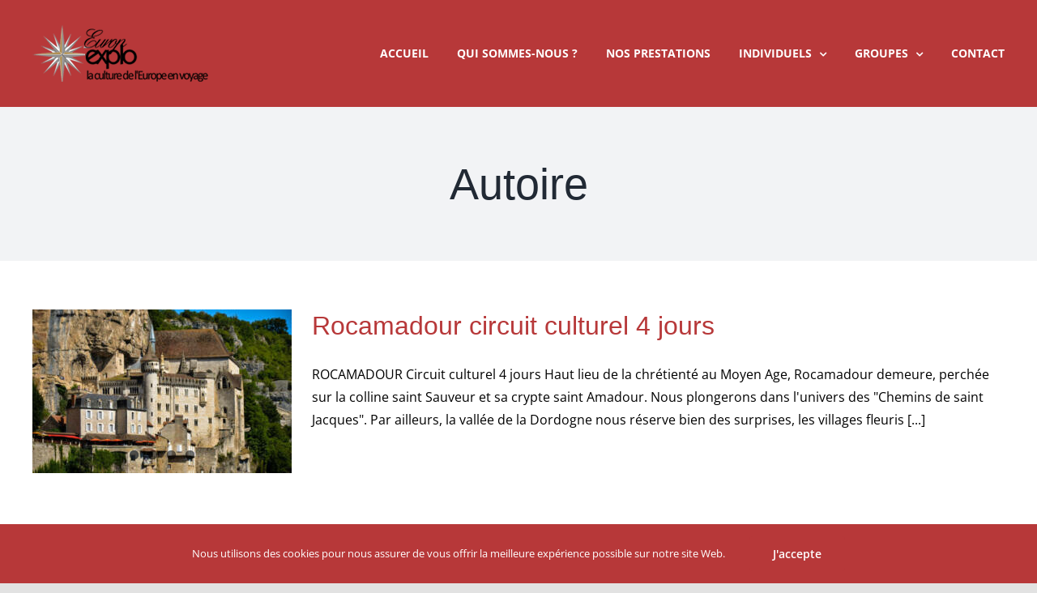

--- FILE ---
content_type: text/html; charset=UTF-8
request_url: https://www.europexplo.com/tag/autoire/
body_size: 12025
content:
<!DOCTYPE html>
<html class="avada-html-layout-wide avada-html-header-position-top avada-html-is-archive" lang="fr-FR" prefix="og: http://ogp.me/ns# fb: http://ogp.me/ns/fb#">
<head>
	<meta http-equiv="X-UA-Compatible" content="IE=edge" />
	<meta http-equiv="Content-Type" content="text/html; charset=utf-8"/>
	<meta name="viewport" content="width=device-width, initial-scale=1" />
	<meta name='robots' content='index, follow, max-image-preview:large, max-snippet:-1, max-video-preview:-1' />

	<!-- This site is optimized with the Yoast SEO plugin v21.5 - https://yoast.com/wordpress/plugins/seo/ -->
	<title>Archives des Autoire - Europ Explo</title>
	<link rel="canonical" href="https://www.europexplo.com/tag/autoire/" />
	<meta property="og:locale" content="fr_FR" />
	<meta property="og:type" content="article" />
	<meta property="og:title" content="Archives des Autoire - Europ Explo" />
	<meta property="og:url" content="https://www.europexplo.com/tag/autoire/" />
	<meta property="og:site_name" content="Europ Explo" />
	<meta name="twitter:card" content="summary_large_image" />
	<script type="application/ld+json" class="yoast-schema-graph">{"@context":"https://schema.org","@graph":[{"@type":"CollectionPage","@id":"https://www.europexplo.com/tag/autoire/","url":"https://www.europexplo.com/tag/autoire/","name":"Archives des Autoire - Europ Explo","isPartOf":{"@id":"https://www.europexplo.com/#website"},"primaryImageOfPage":{"@id":"https://www.europexplo.com/tag/autoire/#primaryimage"},"image":{"@id":"https://www.europexplo.com/tag/autoire/#primaryimage"},"thumbnailUrl":"https://www.europexplo.com/wp-content/uploads/2021/05/ROCAMADOUR.jpg","breadcrumb":{"@id":"https://www.europexplo.com/tag/autoire/#breadcrumb"},"inLanguage":"fr-FR"},{"@type":"ImageObject","inLanguage":"fr-FR","@id":"https://www.europexplo.com/tag/autoire/#primaryimage","url":"https://www.europexplo.com/wp-content/uploads/2021/05/ROCAMADOUR.jpg","contentUrl":"https://www.europexplo.com/wp-content/uploads/2021/05/ROCAMADOUR.jpg","width":600,"height":397,"caption":"Rocamadour circuit culturel 4 jours"},{"@type":"BreadcrumbList","@id":"https://www.europexplo.com/tag/autoire/#breadcrumb","itemListElement":[{"@type":"ListItem","position":1,"name":"Accueil","item":"https://www.europexplo.com/"},{"@type":"ListItem","position":2,"name":"Autoire"}]},{"@type":"WebSite","@id":"https://www.europexplo.com/#website","url":"https://www.europexplo.com/","name":"Europ Explo","description":"Agence de Voyages Culturels","potentialAction":[{"@type":"SearchAction","target":{"@type":"EntryPoint","urlTemplate":"https://www.europexplo.com/?s={search_term_string}"},"query-input":"required name=search_term_string"}],"inLanguage":"fr-FR"}]}</script>
	<!-- / Yoast SEO plugin. -->


<link rel="alternate" type="application/rss+xml" title="Europ Explo &raquo; Flux" href="https://www.europexplo.com/feed/" />
<link rel="alternate" type="application/rss+xml" title="Europ Explo &raquo; Flux des commentaires" href="https://www.europexplo.com/comments/feed/" />
					<link rel="shortcut icon" href="https://www.europexplo.com/wp-content/uploads/2020/11/Favicon.png" type="image/x-icon" />
		
		
		
				<link rel="alternate" type="application/rss+xml" title="Europ Explo &raquo; Flux de l’étiquette Autoire" href="https://www.europexplo.com/tag/autoire/feed/" />
<!-- <link rel='stylesheet' id='wp-block-library-css' href='https://www.europexplo.com/wp-includes/css/dist/block-library/style.min.css?ver=6.4.7' type='text/css' media='all' /> -->
<link rel="stylesheet" type="text/css" href="//www.europexplo.com/wp-content/cache/wpfc-minified/k00e6324/3zxx.css" media="all"/>
<style id='wp-block-library-theme-inline-css' type='text/css'>
.wp-block-audio figcaption{color:#555;font-size:13px;text-align:center}.is-dark-theme .wp-block-audio figcaption{color:hsla(0,0%,100%,.65)}.wp-block-audio{margin:0 0 1em}.wp-block-code{border:1px solid #ccc;border-radius:4px;font-family:Menlo,Consolas,monaco,monospace;padding:.8em 1em}.wp-block-embed figcaption{color:#555;font-size:13px;text-align:center}.is-dark-theme .wp-block-embed figcaption{color:hsla(0,0%,100%,.65)}.wp-block-embed{margin:0 0 1em}.blocks-gallery-caption{color:#555;font-size:13px;text-align:center}.is-dark-theme .blocks-gallery-caption{color:hsla(0,0%,100%,.65)}.wp-block-image figcaption{color:#555;font-size:13px;text-align:center}.is-dark-theme .wp-block-image figcaption{color:hsla(0,0%,100%,.65)}.wp-block-image{margin:0 0 1em}.wp-block-pullquote{border-bottom:4px solid;border-top:4px solid;color:currentColor;margin-bottom:1.75em}.wp-block-pullquote cite,.wp-block-pullquote footer,.wp-block-pullquote__citation{color:currentColor;font-size:.8125em;font-style:normal;text-transform:uppercase}.wp-block-quote{border-left:.25em solid;margin:0 0 1.75em;padding-left:1em}.wp-block-quote cite,.wp-block-quote footer{color:currentColor;font-size:.8125em;font-style:normal;position:relative}.wp-block-quote.has-text-align-right{border-left:none;border-right:.25em solid;padding-left:0;padding-right:1em}.wp-block-quote.has-text-align-center{border:none;padding-left:0}.wp-block-quote.is-large,.wp-block-quote.is-style-large,.wp-block-quote.is-style-plain{border:none}.wp-block-search .wp-block-search__label{font-weight:700}.wp-block-search__button{border:1px solid #ccc;padding:.375em .625em}:where(.wp-block-group.has-background){padding:1.25em 2.375em}.wp-block-separator.has-css-opacity{opacity:.4}.wp-block-separator{border:none;border-bottom:2px solid;margin-left:auto;margin-right:auto}.wp-block-separator.has-alpha-channel-opacity{opacity:1}.wp-block-separator:not(.is-style-wide):not(.is-style-dots){width:100px}.wp-block-separator.has-background:not(.is-style-dots){border-bottom:none;height:1px}.wp-block-separator.has-background:not(.is-style-wide):not(.is-style-dots){height:2px}.wp-block-table{margin:0 0 1em}.wp-block-table td,.wp-block-table th{word-break:normal}.wp-block-table figcaption{color:#555;font-size:13px;text-align:center}.is-dark-theme .wp-block-table figcaption{color:hsla(0,0%,100%,.65)}.wp-block-video figcaption{color:#555;font-size:13px;text-align:center}.is-dark-theme .wp-block-video figcaption{color:hsla(0,0%,100%,.65)}.wp-block-video{margin:0 0 1em}.wp-block-template-part.has-background{margin-bottom:0;margin-top:0;padding:1.25em 2.375em}
</style>
<style id='classic-theme-styles-inline-css' type='text/css'>
/*! This file is auto-generated */
.wp-block-button__link{color:#fff;background-color:#32373c;border-radius:9999px;box-shadow:none;text-decoration:none;padding:calc(.667em + 2px) calc(1.333em + 2px);font-size:1.125em}.wp-block-file__button{background:#32373c;color:#fff;text-decoration:none}
</style>
<style id='global-styles-inline-css' type='text/css'>
body{--wp--preset--color--black: #000000;--wp--preset--color--cyan-bluish-gray: #abb8c3;--wp--preset--color--white: #ffffff;--wp--preset--color--pale-pink: #f78da7;--wp--preset--color--vivid-red: #cf2e2e;--wp--preset--color--luminous-vivid-orange: #ff6900;--wp--preset--color--luminous-vivid-amber: #fcb900;--wp--preset--color--light-green-cyan: #7bdcb5;--wp--preset--color--vivid-green-cyan: #00d084;--wp--preset--color--pale-cyan-blue: #8ed1fc;--wp--preset--color--vivid-cyan-blue: #0693e3;--wp--preset--color--vivid-purple: #9b51e0;--wp--preset--color--awb-color-1: rgba(255,255,255,1);--wp--preset--color--awb-color-2: rgba(249,249,251,1);--wp--preset--color--awb-color-3: rgba(242,243,245,1);--wp--preset--color--awb-color-4: rgba(226,226,226,1);--wp--preset--color--awb-color-5: rgba(183,56,57,1);--wp--preset--color--awb-color-6: rgba(74,78,87,1);--wp--preset--color--awb-color-7: rgba(33,41,52,1);--wp--preset--color--awb-color-8: rgba(0,0,0,1);--wp--preset--color--awb-color-custom-10: rgba(101,188,123,1);--wp--preset--color--awb-color-custom-11: rgba(51,51,51,1);--wp--preset--color--awb-color-custom-12: rgba(242,243,245,0.7);--wp--preset--color--awb-color-custom-13: rgba(158,160,164,1);--wp--preset--color--awb-color-custom-14: rgba(242,243,245,0.8);--wp--preset--gradient--vivid-cyan-blue-to-vivid-purple: linear-gradient(135deg,rgba(6,147,227,1) 0%,rgb(155,81,224) 100%);--wp--preset--gradient--light-green-cyan-to-vivid-green-cyan: linear-gradient(135deg,rgb(122,220,180) 0%,rgb(0,208,130) 100%);--wp--preset--gradient--luminous-vivid-amber-to-luminous-vivid-orange: linear-gradient(135deg,rgba(252,185,0,1) 0%,rgba(255,105,0,1) 100%);--wp--preset--gradient--luminous-vivid-orange-to-vivid-red: linear-gradient(135deg,rgba(255,105,0,1) 0%,rgb(207,46,46) 100%);--wp--preset--gradient--very-light-gray-to-cyan-bluish-gray: linear-gradient(135deg,rgb(238,238,238) 0%,rgb(169,184,195) 100%);--wp--preset--gradient--cool-to-warm-spectrum: linear-gradient(135deg,rgb(74,234,220) 0%,rgb(151,120,209) 20%,rgb(207,42,186) 40%,rgb(238,44,130) 60%,rgb(251,105,98) 80%,rgb(254,248,76) 100%);--wp--preset--gradient--blush-light-purple: linear-gradient(135deg,rgb(255,206,236) 0%,rgb(152,150,240) 100%);--wp--preset--gradient--blush-bordeaux: linear-gradient(135deg,rgb(254,205,165) 0%,rgb(254,45,45) 50%,rgb(107,0,62) 100%);--wp--preset--gradient--luminous-dusk: linear-gradient(135deg,rgb(255,203,112) 0%,rgb(199,81,192) 50%,rgb(65,88,208) 100%);--wp--preset--gradient--pale-ocean: linear-gradient(135deg,rgb(255,245,203) 0%,rgb(182,227,212) 50%,rgb(51,167,181) 100%);--wp--preset--gradient--electric-grass: linear-gradient(135deg,rgb(202,248,128) 0%,rgb(113,206,126) 100%);--wp--preset--gradient--midnight: linear-gradient(135deg,rgb(2,3,129) 0%,rgb(40,116,252) 100%);--wp--preset--font-size--small: 12px;--wp--preset--font-size--medium: 20px;--wp--preset--font-size--large: 24px;--wp--preset--font-size--x-large: 42px;--wp--preset--font-size--normal: 16px;--wp--preset--font-size--xlarge: 32px;--wp--preset--font-size--huge: 48px;--wp--preset--spacing--20: 0.44rem;--wp--preset--spacing--30: 0.67rem;--wp--preset--spacing--40: 1rem;--wp--preset--spacing--50: 1.5rem;--wp--preset--spacing--60: 2.25rem;--wp--preset--spacing--70: 3.38rem;--wp--preset--spacing--80: 5.06rem;--wp--preset--shadow--natural: 6px 6px 9px rgba(0, 0, 0, 0.2);--wp--preset--shadow--deep: 12px 12px 50px rgba(0, 0, 0, 0.4);--wp--preset--shadow--sharp: 6px 6px 0px rgba(0, 0, 0, 0.2);--wp--preset--shadow--outlined: 6px 6px 0px -3px rgba(255, 255, 255, 1), 6px 6px rgba(0, 0, 0, 1);--wp--preset--shadow--crisp: 6px 6px 0px rgba(0, 0, 0, 1);}:where(.is-layout-flex){gap: 0.5em;}:where(.is-layout-grid){gap: 0.5em;}body .is-layout-flow > .alignleft{float: left;margin-inline-start: 0;margin-inline-end: 2em;}body .is-layout-flow > .alignright{float: right;margin-inline-start: 2em;margin-inline-end: 0;}body .is-layout-flow > .aligncenter{margin-left: auto !important;margin-right: auto !important;}body .is-layout-constrained > .alignleft{float: left;margin-inline-start: 0;margin-inline-end: 2em;}body .is-layout-constrained > .alignright{float: right;margin-inline-start: 2em;margin-inline-end: 0;}body .is-layout-constrained > .aligncenter{margin-left: auto !important;margin-right: auto !important;}body .is-layout-constrained > :where(:not(.alignleft):not(.alignright):not(.alignfull)){max-width: var(--wp--style--global--content-size);margin-left: auto !important;margin-right: auto !important;}body .is-layout-constrained > .alignwide{max-width: var(--wp--style--global--wide-size);}body .is-layout-flex{display: flex;}body .is-layout-flex{flex-wrap: wrap;align-items: center;}body .is-layout-flex > *{margin: 0;}body .is-layout-grid{display: grid;}body .is-layout-grid > *{margin: 0;}:where(.wp-block-columns.is-layout-flex){gap: 2em;}:where(.wp-block-columns.is-layout-grid){gap: 2em;}:where(.wp-block-post-template.is-layout-flex){gap: 1.25em;}:where(.wp-block-post-template.is-layout-grid){gap: 1.25em;}.has-black-color{color: var(--wp--preset--color--black) !important;}.has-cyan-bluish-gray-color{color: var(--wp--preset--color--cyan-bluish-gray) !important;}.has-white-color{color: var(--wp--preset--color--white) !important;}.has-pale-pink-color{color: var(--wp--preset--color--pale-pink) !important;}.has-vivid-red-color{color: var(--wp--preset--color--vivid-red) !important;}.has-luminous-vivid-orange-color{color: var(--wp--preset--color--luminous-vivid-orange) !important;}.has-luminous-vivid-amber-color{color: var(--wp--preset--color--luminous-vivid-amber) !important;}.has-light-green-cyan-color{color: var(--wp--preset--color--light-green-cyan) !important;}.has-vivid-green-cyan-color{color: var(--wp--preset--color--vivid-green-cyan) !important;}.has-pale-cyan-blue-color{color: var(--wp--preset--color--pale-cyan-blue) !important;}.has-vivid-cyan-blue-color{color: var(--wp--preset--color--vivid-cyan-blue) !important;}.has-vivid-purple-color{color: var(--wp--preset--color--vivid-purple) !important;}.has-black-background-color{background-color: var(--wp--preset--color--black) !important;}.has-cyan-bluish-gray-background-color{background-color: var(--wp--preset--color--cyan-bluish-gray) !important;}.has-white-background-color{background-color: var(--wp--preset--color--white) !important;}.has-pale-pink-background-color{background-color: var(--wp--preset--color--pale-pink) !important;}.has-vivid-red-background-color{background-color: var(--wp--preset--color--vivid-red) !important;}.has-luminous-vivid-orange-background-color{background-color: var(--wp--preset--color--luminous-vivid-orange) !important;}.has-luminous-vivid-amber-background-color{background-color: var(--wp--preset--color--luminous-vivid-amber) !important;}.has-light-green-cyan-background-color{background-color: var(--wp--preset--color--light-green-cyan) !important;}.has-vivid-green-cyan-background-color{background-color: var(--wp--preset--color--vivid-green-cyan) !important;}.has-pale-cyan-blue-background-color{background-color: var(--wp--preset--color--pale-cyan-blue) !important;}.has-vivid-cyan-blue-background-color{background-color: var(--wp--preset--color--vivid-cyan-blue) !important;}.has-vivid-purple-background-color{background-color: var(--wp--preset--color--vivid-purple) !important;}.has-black-border-color{border-color: var(--wp--preset--color--black) !important;}.has-cyan-bluish-gray-border-color{border-color: var(--wp--preset--color--cyan-bluish-gray) !important;}.has-white-border-color{border-color: var(--wp--preset--color--white) !important;}.has-pale-pink-border-color{border-color: var(--wp--preset--color--pale-pink) !important;}.has-vivid-red-border-color{border-color: var(--wp--preset--color--vivid-red) !important;}.has-luminous-vivid-orange-border-color{border-color: var(--wp--preset--color--luminous-vivid-orange) !important;}.has-luminous-vivid-amber-border-color{border-color: var(--wp--preset--color--luminous-vivid-amber) !important;}.has-light-green-cyan-border-color{border-color: var(--wp--preset--color--light-green-cyan) !important;}.has-vivid-green-cyan-border-color{border-color: var(--wp--preset--color--vivid-green-cyan) !important;}.has-pale-cyan-blue-border-color{border-color: var(--wp--preset--color--pale-cyan-blue) !important;}.has-vivid-cyan-blue-border-color{border-color: var(--wp--preset--color--vivid-cyan-blue) !important;}.has-vivid-purple-border-color{border-color: var(--wp--preset--color--vivid-purple) !important;}.has-vivid-cyan-blue-to-vivid-purple-gradient-background{background: var(--wp--preset--gradient--vivid-cyan-blue-to-vivid-purple) !important;}.has-light-green-cyan-to-vivid-green-cyan-gradient-background{background: var(--wp--preset--gradient--light-green-cyan-to-vivid-green-cyan) !important;}.has-luminous-vivid-amber-to-luminous-vivid-orange-gradient-background{background: var(--wp--preset--gradient--luminous-vivid-amber-to-luminous-vivid-orange) !important;}.has-luminous-vivid-orange-to-vivid-red-gradient-background{background: var(--wp--preset--gradient--luminous-vivid-orange-to-vivid-red) !important;}.has-very-light-gray-to-cyan-bluish-gray-gradient-background{background: var(--wp--preset--gradient--very-light-gray-to-cyan-bluish-gray) !important;}.has-cool-to-warm-spectrum-gradient-background{background: var(--wp--preset--gradient--cool-to-warm-spectrum) !important;}.has-blush-light-purple-gradient-background{background: var(--wp--preset--gradient--blush-light-purple) !important;}.has-blush-bordeaux-gradient-background{background: var(--wp--preset--gradient--blush-bordeaux) !important;}.has-luminous-dusk-gradient-background{background: var(--wp--preset--gradient--luminous-dusk) !important;}.has-pale-ocean-gradient-background{background: var(--wp--preset--gradient--pale-ocean) !important;}.has-electric-grass-gradient-background{background: var(--wp--preset--gradient--electric-grass) !important;}.has-midnight-gradient-background{background: var(--wp--preset--gradient--midnight) !important;}.has-small-font-size{font-size: var(--wp--preset--font-size--small) !important;}.has-medium-font-size{font-size: var(--wp--preset--font-size--medium) !important;}.has-large-font-size{font-size: var(--wp--preset--font-size--large) !important;}.has-x-large-font-size{font-size: var(--wp--preset--font-size--x-large) !important;}
.wp-block-navigation a:where(:not(.wp-element-button)){color: inherit;}
:where(.wp-block-post-template.is-layout-flex){gap: 1.25em;}:where(.wp-block-post-template.is-layout-grid){gap: 1.25em;}
:where(.wp-block-columns.is-layout-flex){gap: 2em;}:where(.wp-block-columns.is-layout-grid){gap: 2em;}
.wp-block-pullquote{font-size: 1.5em;line-height: 1.6;}
</style>
<style id='woocommerce-inline-inline-css' type='text/css'>
.woocommerce form .form-row .required { visibility: visible; }
</style>
<!-- <link rel='stylesheet' id='fusion-dynamic-css-css' href='https://www.europexplo.com/wp-content/uploads/fusion-styles/d80950cc369f49fe2c56659d0f9d36d9.min.css?ver=3.11.3' type='text/css' media='all' /> -->
<link rel="stylesheet" type="text/css" href="//www.europexplo.com/wp-content/cache/wpfc-minified/fu03ui7j/hk3xc.css" media="all"/>
<script type="text/template" id="tmpl-variation-template">
	<div class="woocommerce-variation-description">{{{ data.variation.variation_description }}}</div>
	<div class="woocommerce-variation-price">{{{ data.variation.price_html }}}</div>
	<div class="woocommerce-variation-availability">{{{ data.variation.availability_html }}}</div>
</script>
<script type="text/template" id="tmpl-unavailable-variation-template">
	<p>Désolé, ce produit n&rsquo;est pas disponible. Veuillez choisir une combinaison différente.</p>
</script>
<script src='//www.europexplo.com/wp-content/cache/wpfc-minified/q620i9hx/w2mp.js' type="text/javascript"></script>
<!-- <script type="text/javascript" src="https://www.europexplo.com/wp-includes/js/jquery/jquery.min.js?ver=3.7.1" id="jquery-core-js"></script> -->
<!-- <script type="text/javascript" src="https://www.europexplo.com/wp-includes/js/jquery/jquery-migrate.min.js?ver=3.4.1" id="jquery-migrate-js"></script> -->
<!-- <script type="text/javascript" src="https://www.europexplo.com/wp-content/plugins/woocommerce/assets/js/jquery-blockui/jquery.blockUI.min.js?ver=2.7.0-wc.8.3.1" id="jquery-blockui-js" defer="defer" data-wp-strategy="defer"></script> -->
<!-- <script type="text/javascript" src="https://www.europexplo.com/wp-content/plugins/woocommerce/assets/js/js-cookie/js.cookie.min.js?ver=2.1.4-wc.8.3.1" id="js-cookie-js" defer="defer" data-wp-strategy="defer"></script> -->
<script type="text/javascript" id="woocommerce-js-extra">
/* <![CDATA[ */
var woocommerce_params = {"ajax_url":"\/wp-admin\/admin-ajax.php","wc_ajax_url":"\/?wc-ajax=%%endpoint%%"};
/* ]]> */
</script>
<script src='//www.europexplo.com/wp-content/cache/wpfc-minified/m04kk7lj/w2mp.js' type="text/javascript"></script>
<!-- <script type="text/javascript" src="https://www.europexplo.com/wp-content/plugins/woocommerce/assets/js/frontend/woocommerce.min.js?ver=8.3.1" id="woocommerce-js" defer="defer" data-wp-strategy="defer"></script> -->
<!-- <script type="text/javascript" src="https://www.europexplo.com/wp-includes/js/underscore.min.js?ver=1.13.4" id="underscore-js"></script> -->
<script type="text/javascript" id="wp-util-js-extra">
/* <![CDATA[ */
var _wpUtilSettings = {"ajax":{"url":"\/wp-admin\/admin-ajax.php"}};
/* ]]> */
</script>
<script src='//www.europexplo.com/wp-content/cache/wpfc-minified/ffd9squ7/w2mp.js' type="text/javascript"></script>
<!-- <script type="text/javascript" src="https://www.europexplo.com/wp-includes/js/wp-util.min.js?ver=6.4.7" id="wp-util-js"></script> -->
<script type="text/javascript" id="wc-add-to-cart-variation-js-extra">
/* <![CDATA[ */
var wc_add_to_cart_variation_params = {"wc_ajax_url":"\/?wc-ajax=%%endpoint%%","i18n_no_matching_variations_text":"D\u00e9sol\u00e9, aucun produit ne r\u00e9pond \u00e0 vos crit\u00e8res. Veuillez choisir une combinaison diff\u00e9rente.","i18n_make_a_selection_text":"Veuillez s\u00e9lectionner des options du produit avant de l\u2019ajouter \u00e0 votre panier.","i18n_unavailable_text":"D\u00e9sol\u00e9, ce produit n\u2019est pas disponible. Veuillez choisir une combinaison diff\u00e9rente."};
/* ]]> */
</script>
<script src='//www.europexplo.com/wp-content/cache/wpfc-minified/7vgqh08n/w2mp.js' type="text/javascript"></script>
<!-- <script type="text/javascript" src="https://www.europexplo.com/wp-content/plugins/woocommerce/assets/js/frontend/add-to-cart-variation.min.js?ver=8.3.1" id="wc-add-to-cart-variation-js" defer="defer" data-wp-strategy="defer"></script> -->
<link rel="https://api.w.org/" href="https://www.europexplo.com/wp-json/" /><link rel="alternate" type="application/json" href="https://www.europexplo.com/wp-json/wp/v2/tags/1730" /><link rel="EditURI" type="application/rsd+xml" title="RSD" href="https://www.europexplo.com/xmlrpc.php?rsd" />
<meta name="generator" content="WordPress 6.4.7" />
<meta name="generator" content="WooCommerce 8.3.1" />
<style type="text/css" id="css-fb-visibility">@media screen and (max-width: 640px){.fusion-no-small-visibility{display:none !important;}body .sm-text-align-center{text-align:center !important;}body .sm-text-align-left{text-align:left !important;}body .sm-text-align-right{text-align:right !important;}body .sm-flex-align-center{justify-content:center !important;}body .sm-flex-align-flex-start{justify-content:flex-start !important;}body .sm-flex-align-flex-end{justify-content:flex-end !important;}body .sm-mx-auto{margin-left:auto !important;margin-right:auto !important;}body .sm-ml-auto{margin-left:auto !important;}body .sm-mr-auto{margin-right:auto !important;}body .fusion-absolute-position-small{position:absolute;top:auto;width:100%;}.awb-sticky.awb-sticky-small{ position: sticky; top: var(--awb-sticky-offset,0); }}@media screen and (min-width: 641px) and (max-width: 1024px){.fusion-no-medium-visibility{display:none !important;}body .md-text-align-center{text-align:center !important;}body .md-text-align-left{text-align:left !important;}body .md-text-align-right{text-align:right !important;}body .md-flex-align-center{justify-content:center !important;}body .md-flex-align-flex-start{justify-content:flex-start !important;}body .md-flex-align-flex-end{justify-content:flex-end !important;}body .md-mx-auto{margin-left:auto !important;margin-right:auto !important;}body .md-ml-auto{margin-left:auto !important;}body .md-mr-auto{margin-right:auto !important;}body .fusion-absolute-position-medium{position:absolute;top:auto;width:100%;}.awb-sticky.awb-sticky-medium{ position: sticky; top: var(--awb-sticky-offset,0); }}@media screen and (min-width: 1025px){.fusion-no-large-visibility{display:none !important;}body .lg-text-align-center{text-align:center !important;}body .lg-text-align-left{text-align:left !important;}body .lg-text-align-right{text-align:right !important;}body .lg-flex-align-center{justify-content:center !important;}body .lg-flex-align-flex-start{justify-content:flex-start !important;}body .lg-flex-align-flex-end{justify-content:flex-end !important;}body .lg-mx-auto{margin-left:auto !important;margin-right:auto !important;}body .lg-ml-auto{margin-left:auto !important;}body .lg-mr-auto{margin-right:auto !important;}body .fusion-absolute-position-large{position:absolute;top:auto;width:100%;}.awb-sticky.awb-sticky-large{ position: sticky; top: var(--awb-sticky-offset,0); }}</style>	<noscript><style>.woocommerce-product-gallery{ opacity: 1 !important; }</style></noscript>
	<noscript><style>.lazyload[data-src]{display:none !important;}</style></noscript><style>.lazyload{background-image:none !important;}.lazyload:before{background-image:none !important;}</style>		<script type="text/javascript">
			var doc = document.documentElement;
			doc.setAttribute( 'data-useragent', navigator.userAgent );
		</script>
		<!-- Global site tag (gtag.js) - Google Analytics -->
<script async src="https://www.googletagmanager.com/gtag/js?id=UA-51378631-1"></script>
<script>
  window.dataLayer = window.dataLayer || [];
  function gtag(){dataLayer.push(arguments);}
  gtag('js', new Date());

  gtag('config', 'UA-51378631-1');
</script>
	</head>

<body class="archive tag tag-autoire tag-1730 theme-Avada woocommerce-no-js fusion-image-hovers fusion-pagination-sizing fusion-button_type-flat fusion-button_span-no fusion-button_gradient-linear avada-image-rollover-circle-no avada-image-rollover-no fusion-body ltr fusion-sticky-header no-tablet-sticky-header no-mobile-sticky-header no-mobile-slidingbar no-mobile-totop avada-has-rev-slider-styles fusion-disable-outline fusion-sub-menu-fade mobile-logo-pos-left layout-wide-mode avada-has-boxed-modal-shadow- layout-scroll-offset-full avada-has-zero-margin-offset-top fusion-top-header menu-text-align-center fusion-woo-product-design-classic fusion-woo-shop-page-columns-4 fusion-woo-related-columns-4 fusion-woo-archive-page-columns-4 avada-has-woo-gallery-disabled woo-sale-badge-circle woo-outofstock-badge-top_bar mobile-menu-design-classic fusion-show-pagination-text fusion-header-layout-v1 avada-responsive avada-footer-fx-none avada-menu-highlight-style-textcolor fusion-search-form-clean fusion-main-menu-search-overlay fusion-avatar-circle avada-dropdown-styles avada-blog-layout-medium avada-blog-archive-layout-medium avada-header-shadow-no avada-menu-icon-position-left avada-has-megamenu-shadow avada-has-mobile-menu-search avada-has-breadcrumb-mobile-hidden avada-has-titlebar-bar_and_content avada-header-border-color-full-transparent avada-has-pagination-padding avada-flyout-menu-direction-fade avada-ec-views-v1" data-awb-post-id="4105">
		<a class="skip-link screen-reader-text" href="#content">Passer au contenu</a>

	<div id="boxed-wrapper">
		
		<div id="wrapper" class="fusion-wrapper">
			<div id="home" style="position:relative;top:-1px;"></div>
							
					
			<header class="fusion-header-wrapper">
				<div class="fusion-header-v1 fusion-logo-alignment fusion-logo-left fusion-sticky-menu- fusion-sticky-logo- fusion-mobile-logo-  fusion-mobile-menu-design-classic">
					<div class="fusion-header-sticky-height"></div>
<div class="fusion-header">
	<div class="fusion-row">
					<div class="fusion-logo" data-margin-top="31px" data-margin-bottom="31px" data-margin-left="0px" data-margin-right="0px">
			<a class="fusion-logo-link"  href="https://www.europexplo.com/" >

						<!-- standard logo -->
			<img src="[data-uri]"  width="217" height="70" style="max-height:70px;height:auto;" alt="Europ Explo Logo" data-retina_logo_url="https://www.europexplo.com/wp-content/uploads/2020/11/Logo-Europexplo-X2.png" class="fusion-standard-logo lazyload" data-src="https://www.europexplo.com/wp-content/uploads/2020/11/Logo-Europexplo-2.png" decoding="async" data-srcset="https://www.europexplo.com/wp-content/uploads/2020/11/Logo-Europexplo-2.png 1x, https://www.europexplo.com/wp-content/uploads/2020/11/Logo-Europexplo-X2.png 2x" data-eio-rwidth="217" data-eio-rheight="70" /><noscript><img src="https://www.europexplo.com/wp-content/uploads/2020/11/Logo-Europexplo-2.png" srcset="https://www.europexplo.com/wp-content/uploads/2020/11/Logo-Europexplo-2.png 1x, https://www.europexplo.com/wp-content/uploads/2020/11/Logo-Europexplo-X2.png 2x" width="217" height="70" style="max-height:70px;height:auto;" alt="Europ Explo Logo" data-retina_logo_url="https://www.europexplo.com/wp-content/uploads/2020/11/Logo-Europexplo-X2.png" class="fusion-standard-logo" data-eio="l" /></noscript>

			
					</a>
		</div>		<nav class="fusion-main-menu" aria-label="Menu principal"><div class="fusion-overlay-search">		<form role="search" class="searchform fusion-search-form  fusion-search-form-clean" method="get" action="https://www.europexplo.com/">
			<div class="fusion-search-form-content">

				
				<div class="fusion-search-field search-field">
					<label><span class="screen-reader-text">Rechercher:</span>
													<input type="search" value="" name="s" class="s" placeholder="Rechercher..." required aria-required="true" aria-label="Rechercher..."/>
											</label>
				</div>
				<div class="fusion-search-button search-button">
					<input type="submit" class="fusion-search-submit searchsubmit" aria-label="Recherche" value="&#xf002;" />
									</div>

				
			</div>


			
		</form>
		<div class="fusion-search-spacer"></div><a href="#" role="button" aria-label="Fermer la recherche" class="fusion-close-search"></a></div><ul id="menu-menu-principal" class="fusion-menu"><li  id="menu-item-18003"  class="menu-item menu-item-type-custom menu-item-object-custom menu-item-home menu-item-18003"  data-item-id="18003"><a  href="https://www.europexplo.com" class="fusion-textcolor-highlight"><span class="menu-text">Accueil</span></a></li><li  id="menu-item-18006"  class="menu-item menu-item-type-custom menu-item-object-custom menu-item-18006"  data-item-id="18006"><a  href="/qui-sommes-nous" class="fusion-textcolor-highlight"><span class="menu-text">Qui sommes-nous ?</span></a></li><li  id="menu-item-18007"  class="menu-item menu-item-type-custom menu-item-object-custom menu-item-18007"  data-item-id="18007"><a  href="/nos-prestations" class="fusion-textcolor-highlight"><span class="menu-text">Nos prestations</span></a></li><li  id="menu-item-18011"  class="menu-item menu-item-type-taxonomy menu-item-object-category menu-item-has-children menu-item-18011 fusion-dropdown-menu"  data-item-id="18011"><a  href="https://www.europexplo.com/category/individuels/" class="fusion-textcolor-highlight"><span class="menu-text">Individuels</span> <span class="fusion-caret"><i class="fusion-dropdown-indicator" aria-hidden="true"></i></span></a><ul class="sub-menu"><li  id="menu-item-18012"  class="menu-item menu-item-type-taxonomy menu-item-object-category menu-item-18012 fusion-dropdown-submenu" ><a  href="https://www.europexplo.com/category/individuels/articles-individuels/" class="fusion-textcolor-highlight"><span>Articles</span></a></li><li  id="menu-item-18013"  class="menu-item menu-item-type-taxonomy menu-item-object-category menu-item-18013 fusion-dropdown-submenu" ><a  href="https://www.europexplo.com/category/individuels/escapades-individuels/" class="fusion-textcolor-highlight"><span>Escapades</span></a></li><li  id="menu-item-18014"  class="menu-item menu-item-type-taxonomy menu-item-object-category menu-item-18014 fusion-dropdown-submenu" ><a  href="https://www.europexplo.com/category/individuels/excursions-individuels/" class="fusion-textcolor-highlight"><span>Excursions</span></a></li><li  id="menu-item-18015"  class="menu-item menu-item-type-taxonomy menu-item-object-category menu-item-18015 fusion-dropdown-submenu" ><a  href="https://www.europexplo.com/category/individuels/exposition-individuels/" class="fusion-textcolor-highlight"><span>Exposition</span></a></li><li  id="menu-item-18016"  class="menu-item menu-item-type-taxonomy menu-item-object-category menu-item-18016 fusion-dropdown-submenu" ><a  href="https://www.europexplo.com/category/individuels/goutersdejeuners-individuels/" class="fusion-textcolor-highlight"><span>Gouters/dejeuners</span></a></li><li  id="menu-item-18017"  class="menu-item menu-item-type-taxonomy menu-item-object-category menu-item-18017 fusion-dropdown-submenu" ><a  href="https://www.europexplo.com/category/individuels/visite-guidee-individuels/" class="fusion-textcolor-highlight"><span>Monuments &amp; musées</span></a></li><li  id="menu-item-18018"  class="menu-item menu-item-type-taxonomy menu-item-object-category menu-item-18018 fusion-dropdown-submenu" ><a  href="https://www.europexplo.com/category/individuels/projection-individuels/" class="fusion-textcolor-highlight"><span>Projection</span></a></li><li  id="menu-item-18019"  class="menu-item menu-item-type-taxonomy menu-item-object-category menu-item-18019 fusion-dropdown-submenu" ><a  href="https://www.europexplo.com/category/individuels/reperes-historiques/" class="fusion-textcolor-highlight"><span>Repères historiques</span></a></li><li  id="menu-item-18020"  class="menu-item menu-item-type-taxonomy menu-item-object-category menu-item-18020 fusion-dropdown-submenu" ><a  href="https://www.europexplo.com/category/individuels/visite-quartier-individuels/" class="fusion-textcolor-highlight"><span>Visite de quartier</span></a></li><li  id="menu-item-18021"  class="menu-item menu-item-type-taxonomy menu-item-object-category menu-item-18021 fusion-dropdown-submenu" ><a  href="https://www.europexplo.com/category/individuels/visite-de-quartier-individuels/" class="fusion-textcolor-highlight"><span>Visite de quartier</span></a></li><li  id="menu-item-18022"  class="menu-item menu-item-type-taxonomy menu-item-object-category menu-item-18022 fusion-dropdown-submenu" ><a  href="https://www.europexplo.com/category/individuels/voyages-individuels/" class="fusion-textcolor-highlight"><span>Voyages</span></a></li></ul></li><li  id="menu-item-18023"  class="menu-item menu-item-type-taxonomy menu-item-object-category menu-item-has-children menu-item-18023 fusion-dropdown-menu"  data-item-id="18023"><a  href="https://www.europexplo.com/category/groupes/" class="fusion-textcolor-highlight"><span class="menu-text">Groupes</span> <span class="fusion-caret"><i class="fusion-dropdown-indicator" aria-hidden="true"></i></span></a><ul class="sub-menu"><li  id="menu-item-18024"  class="menu-item menu-item-type-taxonomy menu-item-object-category menu-item-18024 fusion-dropdown-submenu" ><a  href="https://www.europexplo.com/category/groupes/articles/" class="fusion-textcolor-highlight"><span>Articles</span></a></li><li  id="menu-item-18025"  class="menu-item menu-item-type-taxonomy menu-item-object-category menu-item-18025 fusion-dropdown-submenu" ><a  href="https://www.europexplo.com/category/groupes/escapades-groupes/" class="fusion-textcolor-highlight"><span>Escapades</span></a></li><li  id="menu-item-18026"  class="menu-item menu-item-type-taxonomy menu-item-object-category menu-item-18026 fusion-dropdown-submenu" ><a  href="https://www.europexplo.com/category/groupes/excursions-groupes/" class="fusion-textcolor-highlight"><span>Excursions</span></a></li><li  id="menu-item-18027"  class="menu-item menu-item-type-taxonomy menu-item-object-category menu-item-18027 fusion-dropdown-submenu" ><a  href="https://www.europexplo.com/category/groupes/exposition-groupes/" class="fusion-textcolor-highlight"><span>Exposition</span></a></li><li  id="menu-item-18028"  class="menu-item menu-item-type-taxonomy menu-item-object-category menu-item-18028 fusion-dropdown-submenu" ><a  href="https://www.europexplo.com/category/groupes/goutersdejeuners-groupe/" class="fusion-textcolor-highlight"><span>Gouters/dejeuners</span></a></li><li  id="menu-item-18029"  class="menu-item menu-item-type-taxonomy menu-item-object-category menu-item-18029 fusion-dropdown-submenu" ><a  href="https://www.europexplo.com/category/groupes/visite-guidee-groupes/" class="fusion-textcolor-highlight"><span>Monuments &amp; musées</span></a></li><li  id="menu-item-18030"  class="menu-item menu-item-type-taxonomy menu-item-object-category menu-item-18030 fusion-dropdown-submenu" ><a  href="https://www.europexplo.com/category/groupes/projection/" class="fusion-textcolor-highlight"><span>Projection</span></a></li><li  id="menu-item-18031"  class="menu-item menu-item-type-taxonomy menu-item-object-category menu-item-18031 fusion-dropdown-submenu" ><a  href="https://www.europexplo.com/category/groupes/reperes-historiques-groupes/" class="fusion-textcolor-highlight"><span>Repères historiques</span></a></li><li  id="menu-item-18032"  class="menu-item menu-item-type-taxonomy menu-item-object-category menu-item-18032 fusion-dropdown-submenu" ><a  href="https://www.europexplo.com/category/groupes/visite-de-quartier/" class="fusion-textcolor-highlight"><span>Visite de quartier</span></a></li><li  id="menu-item-18033"  class="menu-item menu-item-type-taxonomy menu-item-object-category menu-item-18033 fusion-dropdown-submenu" ><a  href="https://www.europexplo.com/category/groupes/voyages/" class="fusion-textcolor-highlight"><span>Voyages</span></a></li></ul></li><li  id="menu-item-18008"  class="menu-item menu-item-type-custom menu-item-object-custom menu-item-18008"  data-item-id="18008"><a  href="/contact/" class="fusion-textcolor-highlight"><span class="menu-text">Contact</span></a></li></ul></nav>
<nav class="fusion-mobile-nav-holder fusion-mobile-menu-text-align-left" aria-label="Menu principal mobile"></nav>

		
<div class="fusion-clearfix"></div>
<div class="fusion-mobile-menu-search">
			<form role="search" class="searchform fusion-search-form  fusion-search-form-clean" method="get" action="https://www.europexplo.com/">
			<div class="fusion-search-form-content">

				
				<div class="fusion-search-field search-field">
					<label><span class="screen-reader-text">Rechercher:</span>
													<input type="search" value="" name="s" class="s" placeholder="Rechercher..." required aria-required="true" aria-label="Rechercher..."/>
											</label>
				</div>
				<div class="fusion-search-button search-button">
					<input type="submit" class="fusion-search-submit searchsubmit" aria-label="Recherche" value="&#xf002;" />
									</div>

				
			</div>


			
		</form>
		</div>
			</div>
</div>
				</div>
				<div class="fusion-clearfix"></div>
			</header>
								
							<div id="sliders-container" class="fusion-slider-visibility">
					</div>
				
					
							
			<section class="avada-page-titlebar-wrapper" aria-label="Barre de Titre de la page">
	<div class="fusion-page-title-bar fusion-page-title-bar-breadcrumbs fusion-page-title-bar-center">
		<div class="fusion-page-title-row">
			<div class="fusion-page-title-wrapper">
				<div class="fusion-page-title-captions">

																							<h1 class="entry-title">Autoire</h1>

											
																
				</div>

				
			</div>
		</div>
	</div>
</section>

						<main id="main" class="clearfix ">
				<div class="fusion-row" style="">
<section id="content" class=" full-width" style="width: 100%;">
	
	<div id="posts-container" class="fusion-blog-archive fusion-blog-layout-medium-wrapper fusion-clearfix">
	<div class="fusion-posts-container fusion-blog-layout-medium fusion-no-meta-info fusion-blog-pagination " data-pages="1">
		
		
													<article id="post-4105" class="fusion-post-medium  post fusion-clearfix post-4105 type-post status-publish format-standard has-post-thumbnail hentry category-groupes category-voyages tag-autoire tag-brive-la-gaillarde tag-carennac tag-castelnau-bretenoux tag-fenelon tag-loubressac tag-lurcat tag-rocamadour tag-saint-jacques-de-compostelle tag-saint-cere tag-souillac">
				
				
				
									
		<div class="fusion-flexslider flexslider fusion-flexslider-loading fusion-post-slideshow">
		<ul class="slides">
																		<li><div  class="fusion-image-wrapper fusion-image-size-fixed" aria-haspopup="true">
							<a href="https://www.europexplo.com/rocamadour-circuit-culturel-4-jours/" aria-label="Rocamadour circuit culturel 4 jours">
							<img width="320" height="202" src="[data-uri]" class="attachment-blog-medium size-blog-medium wp-post-image lazyload" alt="Rocamadour circuit culturel 4 jours" decoding="async" fetchpriority="high" data-src="https://www.europexplo.com/wp-content/uploads/2021/05/ROCAMADOUR-320x202.jpg" data-eio-rwidth="320" data-eio-rheight="202" /><noscript><img width="320" height="202" src="https://www.europexplo.com/wp-content/uploads/2021/05/ROCAMADOUR-320x202.jpg" class="attachment-blog-medium size-blog-medium wp-post-image" alt="Rocamadour circuit culturel 4 jours" decoding="async" fetchpriority="high" data-eio="l" /></noscript>			</a>
							</div>
</li>
																																										<li>
							<div class="fusion-image-wrapper">
								<a href="https://www.europexplo.com/rocamadour-circuit-culturel-4-jours/" aria-label="Rocamadour circuit culturel 4 jours">
																		<img decoding="async" width="320" height="202" src="[data-uri]" alt="" class="wp-image-22166 lazyload" role="presentation" data-src="https://www.europexplo.com/wp-content/uploads/2021/05/CHATEAU-DE-MONTAL-320x202.jpg" data-eio-rwidth="320" data-eio-rheight="202" /><noscript><img decoding="async" width="320" height="202" src="https://www.europexplo.com/wp-content/uploads/2021/05/CHATEAU-DE-MONTAL-320x202.jpg" alt="" class="wp-image-22166" role="presentation" data-eio="l" /></noscript>								</a>
								<a style="display:none;" href="https://www.europexplo.com/wp-content/uploads/2021/05/CHATEAU-DE-MONTAL.jpg" data-rel="iLightbox[gallery4105]"  title="" data-title="CHATEAU DE MONTAL" data-caption="">
																	</a>
							</div>
						</li>
																																													<li>
							<div class="fusion-image-wrapper">
								<a href="https://www.europexplo.com/rocamadour-circuit-culturel-4-jours/" aria-label="Rocamadour circuit culturel 4 jours">
																		<img decoding="async" width="320" height="202" src="[data-uri]" alt="" class="wp-image-22167 lazyload" role="presentation"   data-src="https://www.europexplo.com/wp-content/uploads/2021/05/CHATEAU-DE-FENELON-320x202.jpg" data-srcset="https://www.europexplo.com/wp-content/uploads/2021/05/CHATEAU-DE-FENELON-320x202.jpg 320w, https://www.europexplo.com/wp-content/uploads/2021/05/CHATEAU-DE-FENELON-700x441.jpg 700w" data-sizes="auto" data-eio-rwidth="320" data-eio-rheight="202" /><noscript><img decoding="async" width="320" height="202" src="https://www.europexplo.com/wp-content/uploads/2021/05/CHATEAU-DE-FENELON-320x202.jpg" alt="" class="wp-image-22167" role="presentation" srcset="https://www.europexplo.com/wp-content/uploads/2021/05/CHATEAU-DE-FENELON-320x202.jpg 320w, https://www.europexplo.com/wp-content/uploads/2021/05/CHATEAU-DE-FENELON-700x441.jpg 700w" sizes="(max-width: 320px) 100vw, 320px" data-eio="l" /></noscript>								</a>
								<a style="display:none;" href="https://www.europexplo.com/wp-content/uploads/2021/05/CHATEAU-DE-FENELON.jpg" data-rel="iLightbox[gallery4105]"  title="" data-title="CHATEAU DE FENELON" data-caption="">
																	</a>
							</div>
						</li>
																																													<li>
							<div class="fusion-image-wrapper">
								<a href="https://www.europexplo.com/rocamadour-circuit-culturel-4-jours/" aria-label="Rocamadour circuit culturel 4 jours">
																		<img decoding="async" width="320" height="202" src="[data-uri]" alt="" class="wp-image-22168 lazyload" role="presentation"   data-src="https://www.europexplo.com/wp-content/uploads/2021/05/JEAN-LURCAT-320x202.jpg" data-srcset="https://www.europexplo.com/wp-content/uploads/2021/05/JEAN-LURCAT-320x202.jpg 320w, https://www.europexplo.com/wp-content/uploads/2021/05/JEAN-LURCAT-695x441.jpg 695w" data-sizes="auto" data-eio-rwidth="320" data-eio-rheight="202" /><noscript><img decoding="async" width="320" height="202" src="https://www.europexplo.com/wp-content/uploads/2021/05/JEAN-LURCAT-320x202.jpg" alt="" class="wp-image-22168" role="presentation" srcset="https://www.europexplo.com/wp-content/uploads/2021/05/JEAN-LURCAT-320x202.jpg 320w, https://www.europexplo.com/wp-content/uploads/2021/05/JEAN-LURCAT-695x441.jpg 695w" sizes="(max-width: 320px) 100vw, 320px" data-eio="l" /></noscript>								</a>
								<a style="display:none;" href="https://www.europexplo.com/wp-content/uploads/2021/05/JEAN-LURCAT.jpg" data-rel="iLightbox[gallery4105]"  title="" data-title="JEAN LURCAT" data-caption="">
																	</a>
							</div>
						</li>
																																																																		</ul>
	</div>
				
				
				
				<div class="fusion-post-content post-content">
					<h2 class="entry-title fusion-post-title"><a href="https://www.europexplo.com/rocamadour-circuit-culturel-4-jours/">Rocamadour circuit culturel 4 jours</a></h2>
										
					<div class="fusion-post-content-container">
						<p>ROCAMADOUR Circuit culturel 4 jours Haut lieu de la chrétienté au Moyen Age, Rocamadour demeure, perchée sur la colline saint Sauveur et sa crypte saint Amadour. Nous plongerons dans l'univers des "Chemins de saint Jacques". Par ailleurs, la vallée de la Dordogne nous réserve bien des surprises, les villages fleuris  [...]</p>					</div>
				</div>

									<div class="fusion-clearfix"></div>
				
													<span class="entry-title rich-snippet-hidden">Rocamadour circuit culturel 4 jours</span><span class="vcard rich-snippet-hidden"><span class="fn"><a href="https://www.europexplo.com/author/veronique/" title="Articles par Veronique" rel="author">Veronique</a></span></span><span class="updated rich-snippet-hidden">2025-11-17T09:45:47+01:00</span>				
				
							</article>

			
		
		
	</div>

			</div>
</section>
						<div class="fusion-woocommerce-quick-view-overlay"></div>
<div class="fusion-woocommerce-quick-view-container quick-view woocommerce">
	<script type="text/javascript">
		var quickViewNonce =  '2ed8e7b72b';
	</script>

	<div class="fusion-wqv-close">
		<button type="button"><span class="screen-reader-text">Fermer la vue rapide du produit</span>&times;</button>
	</div>

	<div class="fusion-wqv-loader product">
		<h2 class="product_title entry-title">Titre</h2>
		<div class="fusion-price-rating">
			<div class="price"></div>
			<div class="star-rating"></div>
		</div>
		<div class="fusion-slider-loading"></div>
	</div>

	<div class="fusion-wqv-preview-image"></div>

	<div class="fusion-wqv-content">
		<div class="product">
			<div class="woocommerce-product-gallery"></div>

			<div class="summary entry-summary scrollable">
				<div class="summary-content"></div>
			</div>
		</div>
	</div>
</div>

					</div>  <!-- fusion-row -->
				</main>  <!-- #main -->
				
				
								
					
		<div class="fusion-footer">
					
	<footer class="fusion-footer-widget-area fusion-widget-area">
		<div class="fusion-row">
			<div class="fusion-columns fusion-columns-3 fusion-widget-area">
				
																									<div class="fusion-column col-lg-4 col-md-4 col-sm-4">
							<section id="media_image-4" class="fusion-footer-widget-column widget widget_media_image" style="border-style: solid;border-color:transparent;border-width:0px;"><h4 class="widget-title">AGENCE DE VOYAGES CULTURELS</h4><img width="300" height="97" src="[data-uri]" class="image wp-image-18037  attachment-medium size-medium lazyload" alt="Logo Europexplo X2" style="max-width: 100%; height: auto;" title="AGENCE DE VOYAGES CULTURELS" decoding="async"   data-src="https://www.europexplo.com/wp-content/uploads/2020/11/Logo-Europexplo-X2-300x97.png" data-srcset="https://www.europexplo.com/wp-content/uploads/2020/11/Logo-Europexplo-X2-200x64.png 200w, https://www.europexplo.com/wp-content/uploads/2020/11/Logo-Europexplo-X2-300x97.png 300w, https://www.europexplo.com/wp-content/uploads/2020/11/Logo-Europexplo-X2-400x129.png 400w, https://www.europexplo.com/wp-content/uploads/2020/11/Logo-Europexplo-X2.png 435w" data-sizes="auto" data-eio-rwidth="300" data-eio-rheight="97" /><noscript><img width="300" height="97" src="https://www.europexplo.com/wp-content/uploads/2020/11/Logo-Europexplo-X2-300x97.png" class="image wp-image-18037  attachment-medium size-medium" alt="Logo Europexplo X2" style="max-width: 100%; height: auto;" title="AGENCE DE VOYAGES CULTURELS" decoding="async" srcset="https://www.europexplo.com/wp-content/uploads/2020/11/Logo-Europexplo-X2-200x64.png 200w, https://www.europexplo.com/wp-content/uploads/2020/11/Logo-Europexplo-X2-300x97.png 300w, https://www.europexplo.com/wp-content/uploads/2020/11/Logo-Europexplo-X2-400x129.png 400w, https://www.europexplo.com/wp-content/uploads/2020/11/Logo-Europexplo-X2.png 435w" sizes="(max-width: 300px) 100vw, 300px" data-eio="l" /></noscript><div style="clear:both;"></div></section><section id="text-3" class="fusion-footer-widget-column widget widget_text" style="border-style: solid;border-color:transparent;border-width:0px;">			<div class="textwidget"><p>Vous faites partie d&rsquo;un groupe d&rsquo;au moins 10 personnes : Groupe scolaire, association, ou bien tout simplement entre ami(e)s ?</p>
</div>
		<div style="clear:both;"></div></section>																					</div>
																										<div class="fusion-column col-lg-4 col-md-4 col-sm-4">
							
		<section id="recent-posts-3" class="fusion-footer-widget-column widget widget_recent_entries" style="border-style: solid;border-color:transparent;border-width:0px;">
		<h4 class="widget-title">ARTICLES RÉCENTS</h4>
		<ul>
											<li>
					<a href="https://www.europexplo.com/alienor-daquitaine-mecene-conference-projection/">Aliénor d&rsquo;Aquitaine mécène, conférence projection</a>
									</li>
											<li>
					<a href="https://www.europexplo.com/visiter-lexposition-lage-dor-de-la-peinture-anglaise/">L&rsquo;âge d&rsquo;or de la peinture anglaise</a>
									</li>
											<li>
					<a href="https://www.europexplo.com/chagall-de-vitebsk-a-paris/">Chagall, de Vitebsk à Paris</a>
									</li>
											<li>
					<a href="https://www.europexplo.com/rome-1500-conference-projection/">Rome 1500 conférence projection</a>
									</li>
											<li>
					<a href="https://www.europexplo.com/visite-guidee-chateau-de-vincennes/">Visite guidée du château de Vincennes</a>
									</li>
					</ul>

		<div style="clear:both;"></div></section>																					</div>
																										<div class="fusion-column fusion-column-last col-lg-4 col-md-4 col-sm-4">
							<section id="text-4" class="fusion-footer-widget-column widget widget_text" style="border-style: solid;border-color:transparent;border-width:0px;"><h4 class="widget-title">INFORMATIONS</h4>			<div class="textwidget"><p><strong>Europ Explo</strong><br />
45 rue de Maubeuge, 75009 Paris<br />
<strong>Tel:</strong> <a href="tel:0142800154">01 42 80 01 54</a><br />
<strong>Mail:</strong> <a href="mailto:reservations.europexplo@gmail.com">reservations.europexplo@gmail.com</a></p>
</div>
		<div style="clear:both;"></div></section>																					</div>
																																				
				<div class="fusion-clearfix"></div>
			</div> <!-- fusion-columns -->
		</div> <!-- fusion-row -->
	</footer> <!-- fusion-footer-widget-area -->

	
	<footer id="footer" class="fusion-footer-copyright-area fusion-footer-copyright-center">
		<div class="fusion-row">
			<div class="fusion-copyright-content">

				<div class="fusion-copyright-notice">
		<div>
		<a href="/mentions-legales">Mentions légales</a> - <a href="https://www.europexplo.com/politique-de-confidentialite/">Politique de confidentialité</a> - <a href="https://www.europexplo.com/conditions-generales-de-vente/">Conditions Générales de Vente</a> - <a href="/contact">Contactez-nous</a><br/>
Copyright 2022 - EuropExplo<!-- | <a href="https://www.jordancouturier.fr/" target="_blank" rel="nofollow">Création de site internet : Jordan Couturier</a>-->	</div>
</div>

			</div> <!-- fusion-fusion-copyright-content -->
		</div> <!-- fusion-row -->
	</footer> <!-- #footer -->
		</div> <!-- fusion-footer -->

		
					
												</div> <!-- wrapper -->
		</div> <!-- #boxed-wrapper -->
				<a class="fusion-one-page-text-link fusion-page-load-link" tabindex="-1" href="#" aria-hidden="true">Page load link</a>

		<div class="avada-footer-scripts">
			<script type="text/javascript">var fusionNavIsCollapsed=function(e){var t,n;window.innerWidth<=e.getAttribute("data-breakpoint")?(e.classList.add("collapse-enabled"),e.classList.remove("awb-menu_desktop"),e.classList.contains("expanded")||(e.setAttribute("aria-expanded","false"),window.dispatchEvent(new Event("fusion-mobile-menu-collapsed",{bubbles:!0,cancelable:!0}))),(n=e.querySelectorAll(".menu-item-has-children.expanded")).length&&n.forEach(function(e){e.querySelector(".awb-menu__open-nav-submenu_mobile").setAttribute("aria-expanded","false")})):(null!==e.querySelector(".menu-item-has-children.expanded .awb-menu__open-nav-submenu_click")&&e.querySelector(".menu-item-has-children.expanded .awb-menu__open-nav-submenu_click").click(),e.classList.remove("collapse-enabled"),e.classList.add("awb-menu_desktop"),e.setAttribute("aria-expanded","true"),null!==e.querySelector(".awb-menu__main-ul")&&e.querySelector(".awb-menu__main-ul").removeAttribute("style")),e.classList.add("no-wrapper-transition"),clearTimeout(t),t=setTimeout(()=>{e.classList.remove("no-wrapper-transition")},400),e.classList.remove("loading")},fusionRunNavIsCollapsed=function(){var e,t=document.querySelectorAll(".awb-menu");for(e=0;e<t.length;e++)fusionNavIsCollapsed(t[e])};function avadaGetScrollBarWidth(){var e,t,n,l=document.createElement("p");return l.style.width="100%",l.style.height="200px",(e=document.createElement("div")).style.position="absolute",e.style.top="0px",e.style.left="0px",e.style.visibility="hidden",e.style.width="200px",e.style.height="150px",e.style.overflow="hidden",e.appendChild(l),document.body.appendChild(e),t=l.offsetWidth,e.style.overflow="scroll",t==(n=l.offsetWidth)&&(n=e.clientWidth),document.body.removeChild(e),jQuery("html").hasClass("awb-scroll")&&10<t-n?10:t-n}fusionRunNavIsCollapsed(),window.addEventListener("fusion-resize-horizontal",fusionRunNavIsCollapsed);</script><div class="fusion-privacy-bar fusion-privacy-bar-bottom">
	<div class="fusion-privacy-bar-main">
		<span>Nous utilisons des cookies pour nous assurer de vous offrir la meilleure expérience possible sur notre site Web.					</span>
		<a href="#" class="fusion-privacy-bar-acceptance fusion-button fusion-button-default fusion-button-default-size fusion-button-span-no" data-alt-text="Update Settings" data-orig-text="J&#039;accepte">
			J&#039;accepte		</a>
			</div>
	</div>
	<script type="text/javascript">
		(function () {
			var c = document.body.className;
			c = c.replace(/woocommerce-no-js/, 'woocommerce-js');
			document.body.className = c;
		})();
	</script>
	<script type="text/javascript" id="eio-lazy-load-js-before">
/* <![CDATA[ */
var eio_lazy_vars = {"exactdn_domain":"","skip_autoscale":0,"threshold":0};
/* ]]> */
</script>
<script type="text/javascript" src="https://www.europexplo.com/wp-content/plugins/ewww-image-optimizer/includes/lazysizes.min.js?ver=721" id="eio-lazy-load-js"></script>
<script type="text/javascript" src="https://www.europexplo.com/wp-content/uploads/fusion-scripts/5960aa03adc013df55e31ddf0e422502.min.js?ver=3.11.3" id="fusion-scripts-js"></script>
				<script type="text/javascript">
				jQuery( document ).ready( function() {
					var ajaxurl = 'https://www.europexplo.com/wp-admin/admin-ajax.php';
					if ( 0 < jQuery( '.fusion-login-nonce' ).length ) {
						jQuery.get( ajaxurl, { 'action': 'fusion_login_nonce' }, function( response ) {
							jQuery( '.fusion-login-nonce' ).html( response );
						});
					}
				});
				</script>
						</div>

			<section class="to-top-container to-top-right" aria-labelledby="awb-to-top-label">
		<a href="#" id="toTop" class="fusion-top-top-link">
			<span id="awb-to-top-label" class="screen-reader-text">Aller en haut</span>
		</a>
	</section>
		</body>
</html><!-- WP Fastest Cache file was created in 0.32070088386536 seconds, on 11-12-25 6:36:09 -->